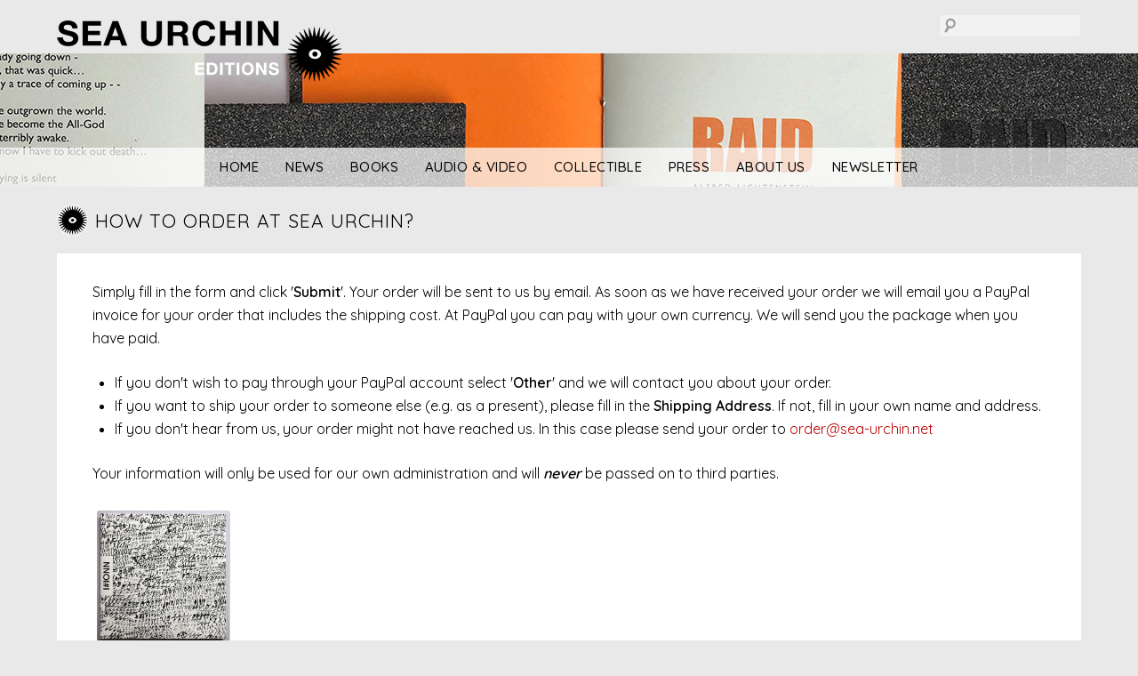

--- FILE ---
content_type: text/css
request_url: https://www.sea-urchin.net/wp-content/themes/fluid-basics/style.css?ver=6.9
body_size: 4705
content:
/*
Theme Name: Fluid Basics
Theme URI: https://superbthemes.com/child-theme/fluid-basics/
Description: Fluid Basics is your responsive and SEO friendly responsive blog, the theme is crafted to be used for blogging, journalist writing, or newspapers. The code is optimized and clean so your website's loading time till be amazing. We have inserted lots of advertisement space where you can put your Google Adsense or other types of ads if you wish. The theme works with Beaver Pagebuilder. it's of course responsive so it works on tablets, desktop computers, and mobile phones on any system such as Apple's iOS/iPhone, Android, or Windows phones.
Author: ThemeEverest
Author URI: http://superbthemes.com/
Template: responsiveblogily
Version: 3.0
Requires at least: 4.0
Tested up to: 6.8
Requires PHP: 4.0
License: GNU General Public License v2 or later
License URI: https://www.gnu.org/licenses/gpl-3.0.en.html
Text Domain: fluid-basics
Tags: theme-options, threaded-comments, translation-ready, sticky-post, footer-widgets, custom-background, custom-colors, custom-header, custom-logo, custom-menu, featured-image-header, featured-images, flexible-header, right-sidebar, one-column, two-columns, news, entertainment, blog

This theme, like WordPress, is licensed under the GPL.
Use it to make something cool, have fun, and share what you've learned with others.
*/

/* VERANDERD Version: 2.1 naar Version: 2.2, zie: https://wordpress.org/support/topic/child-theme-of-a-child-theme-4/#post-16720652 */

/* top + menu */
.sheader { margin-bottom: 0; }
.site-branding { background-color: transparent; width: 100%; }
.logo img { display: block; margin-top:30px; }
.logo { float: left; width: 322px; /* adjust logo top: */ margin-top: -68px; }

/* ---------------SEARCH --------------- */
div.searchtop { text-align: right; float:right; margin: -45px 0 0 0; padding: 0; }
#searchform { margin: 0; padding: 0; float: right; }
#s {
	-webkit-transition-duration: 400ms;
	-webkit-transition-property: width, background;
	-webkit-transition-timing-function: ease;
	-moz-transition-duration: 400ms;
	-moz-transition-property: width, background;
	-moz-transition-timing-function: ease;
	-o-transition-duration: 400ms;
	-o-transition-property: width, background;
	-o-transition-timing-function: ease;
	width: 160px;
}
#s:focus { background-color: #FFF; width: 200px; outline: none; }
#searchsubmit, input#searchsubmit { display: none; }
input#s {
	background: #F2F2F2 url("images/search.png") no-repeat 2px 2px;
	font-size: 13px;
	height: 26px;
	line-height: 1em;
	padding: 3px 5px 3px 22px;
	margin: 0;
    -webkit-border-radius: 4px;
    -moz-border-radius: 4px;
    border-radius: 4px;
}
.search header.fbox.page-header { padding: 0; margin-bottom: 10px; }
.search div.featured-thumbnail, .search div.entry-meta, .search div.blog-data-wrapper { display: none; }
.search div.search-newsthumb { float: left; padding-right: 40px; }
.search div.search-newsthumb img { margin: 0 !important; }
.search article.post.category-news { padding: 30px 40px !important; margin-bottom: 30px; }
.error404 #main .search-form label, .search-no-results #main .search-form label { border: 0; }
.error404 input.search-field, .search-no-results input.search-field {
    background-color: #EFEFEF; }


.primary-menu .pmenu { border: 0; margin: 0; background-color: transparent; }
.primary-menu { /* adjust top: */ margin: 74px 0 0 0; width: 100%;  background-image: url("images/strip70.png"); }
.main-navigation ul li.current-menu-ancestor>a,
.main-navigation ul li.current-menu-item>a,
.main-navigation ul li.current-menu-parent>a,
.main-navigation ul li.current_page_ancestor>a,
.main-navigation ul li:hover>a,
.main-navigation ul li>a:hover { background-color: #FFF; }
.main-navigation ul li.current-menu-item > a { font-weight: 600; }
.main-navigation ul li a { padding: 10px .8rem; font-weight: 500;  }
span.sub-arrow { display: none; }
.primary-menu ul li ul.sub-menu li a { padding: 7px .8rem; }
.primary-menu ul li ul.sub-menu li a:hover { padding: 7px .8rem; background-color: #E4E4E4; }


a:link, a:visited { color: #BF0000; text-decoration: none; cursor: hand; cursor: pointer; }
a:hover, a:focus { color: #000000; text-decoration: none; cursor: hand; cursor: pointer; }

.entry-header h2 a, .site-info a:hover, .site-title a {
    text-decoration: none;
}

.website-content {
    padding-left: 0 !important;
    padding-right: 0 !important;
    padding-top: 10px;
	background-color: #E9E9E9;
}

.fbox { padding: 30px 40px 30px 40px; }
.single article.fbox, .page article.fbox { background-color: #FFF; }
.home article.fbox { padding: 0 !important; }

/* nieuw flex */
.homeblock {
	font-size: 16px;
	line-height: 135%;
	background-color: #FFF;
	padding: 23px 30px;
	border-right: 2px solid #D6D6D6;
    border-bottom: 2px solid #D6D6D6;
    -webkit-border-radius: 4px;
    -moz-border-radius: 4px;
    border-radius: 4px;
	min-height: 100%;
	width: 40%;
	overflow: hidden;
	flex: 2 30%;
	flex-direction: row;
}
/* nieuw flex */
.verticalhelper {
	display: flex;
	flex-wrap: wrap;
	box-sizing: border-box;
	gap: 3%;
 }

.homeblock .homeblock-link a, .homeblock .homeblock-text a:link { color: #000000; text-decoration: none; }
.homeblock-outnow { text-align: left; padding: 0 0 10px 0; margin: 0 0 16px 0; border-bottom: 2px solid #D6D6D6; font-size: 19px; }
.homeblock-title { font-weight: 700; text-transform: uppercase; padding-bottom: 10px; }
.homeblock-text { width: 50%; display: inline; height: 100%; }
.homethumb { max-width: 127px; height: auto;  margin-right: 22px; margin-bottom: 2px; float: left; border: 1px solid #D6D6D6; display: flex; }
.homeblock h3 { font-weight: 700; text-transform: uppercase; }
.homeblock-link:link, .homeblock-link:hover, .homeblock-link:visited { text-decoration: none; color: #000; }
.homeblock p { line-height: 1.4em; margin-bottom: 0; }
.homeblock h3 { margin-bottom: 7px; margin-top: -5px; }

/* div.is-layout-flex.wp-container-3.wp-block-columns { display: flex; flex-direction: row; } */
/* div.is-layout-flex.wp-container-3.wp-block-columns div.verticalhelper { display: flex; flex-direction: row; column-gap: 1.75em; } */

/* categories */
div.cattitle { display: inline-block; }
.cattitle {
    letter-spacing: 1px;
    font-size: 21px;
    line-height: 1.8em;
    text-transform: uppercase;
    width: auto;
    height: 35px;
    padding-left: 43px;
    margin: 0 25px 20px 0;
    background: transparent url("imgs/categories/catlogo.png") no-repeat left center;
}
a.catcontentlink p { color: #555; }
a.catcontentlink img { margin: 0 20px 3px 0; }

.cattitle a:link, .cattitle a:visited { color: #000; text-decoration: none; }
.archive header.fbox.page-header { padding: 0; margin-bottom: 10px; }
.archive article.fbox, .search-results article.fbox, .blog article.fbox { background: #FFF; }

.torn-top {
	height: 51px;
	background-image: url("imgs/torn-top.png");
	background-position: center top;
	background-repeat: no-repeat"
}
.press-top {
	height: 51px;
	background-image: url("imgs/press-top.png");
	background-position: center top;
	background-repeat: no-repeat"
}
.archive article.category-news, article.category-news {
    padding-top: 0 !important;
    border-bottom: 2px solid #D6D6D6;
    -webkit-border-radius: 4px;
    -moz-border-radius: 4px;
    border-radius: 4px;
    margin-bottom: 100px;
}
.single article.fbox {
	border-bottom: 2px solid #D6D6D6;
	border-right: 2px solid #D6D6D6;
    -webkit-border-radius: 4px;
    -moz-border-radius: 4px;
    border-radius: 4px;
}
.single .category-news {
	padding: 0 40px 30px 40px;
	border-bottom: 2px solid #D6D6D6;
	border-right: 0;
    -webkit-border-radius: 4px;
    -moz-border-radius: 4px;
    border-radius: 4px;
}
article h1.entry-title { margin-bottom: 0; text-align: left; }
article .entry-content {
	font-family: 'Quicksand', 'Quicksand', 'helvetica neue', helvetica, arial, sans-serif;
	line-height: 135%;
	color: #656565;
	font-size: 17px;
}
.alignleft { margin-right: 40px; margin-bottom: 10px; margin-top: 0; }
.alignright { margin-left: 40px;  margin-bottom: 10px; margin-top: 0; }

article img { -webkit-border-radius: 3px;  -moz-border-radius: 3px; border-radius: 3px; border-right: 1px solid #D6D6D6; border-bottom: 1px solid #D6D6D6; }

strong, b { font-weight: 600; }
.wp-caption-text { font-size: 0.9em; line-height: 1.2em; color: #777; }


div.wp-block-columns-news h1 { width: 100%; float: none; display: block; }

/* post columns */
div.wp-block-columns { display: flex; width: 100%; margin-bottom: 30px; }
.gallery { margin: 5px 0 0 0; }
figure.gallery-item { margin: 0 0; }
.gallery-columns-2 { max-width: 570px; display: block; float:left; padding-bottom: 0; }
.gallery-columns-2 .gallery-item { padding-right: 40px; }
.gallery-columns-2 .gallery-item img { width: 245px; }

#baguetteBox-slider { padding: 30px 0; }

div.wp-block-column { flex: 1; }
div.wp-block-column.is-vertically-aligned-bottom {
	line-height: 1.5em;
	margin-bottom: 10px;
	font-size: .95em;
}

div.bigprice {
	font-size: 1.1em;
	font-weight: 700;
	margin: 10px 0 10px 0;
	color: #FFF;
	background-color: #666;
	-webkit-border-radius: 2px;
    -moz-border-radius: 2px;
    border-radius: 2px;
    padding: 9px 11px 7px 11px;
    display: inline-block;
}
div.wp-block-column.soldout { color: #999; }
div.wp-block-column.soldout div.bigprice { color: #FFF; background: #CDCDCD; }
img.soldoutstamp, .search img.soldoutstamp, article.post.category-news img.soldoutstamp { width: 137px; float: right; margin: 0 0 10px 20px; border: 0; }
article.category-news img.soldoutstamp { float: right !important; }

blockquote {
    background: #E4E4E4;
    border-left: 0;
    padding: 20px 30px;
    font-size: .9em;
    line-height: 1.5em;
    color: #000;
    display: block;
}

figure.wp-block-image { margin-bottom: 14px; }

a.ordernow { margin: -10px -2px 0 0; }
a.ordernow {
    background: transparent url("images/ordernow.png") no-repeat center center;
    width: 99px;
    height: 98px;
    display: inline;
    float: right;
    text-decoration: none;
    cursor: pointer;
}
a.ordernow:hover { background:transparent url("images/ordernow_over.png") no-repeat center center; }

/* News category page */
article.post.category-news.even img:last-child { max-width: 530px; height: auto; float: right; margin: 0 0 18px 38px; }
article.post.category-news.odd img:last-child { max-width: 530px; height: auto; float: left; margin: 0 36px 18px 0; }

div.readmore {
	color: #FFF;
	background-color: #000;
	font-size: 15px;
	line-height: 1em;
	padding: 8px 12px 7px 12px;
	left: 1%;
	right: 1%;
	float: right;
	border-right: 2px solid #D6D6D6;
    border-bottom: 2px solid #D6D6D6;
    -webkit-border-radius: 4px;
    -moz-border-radius: 4px;
    border-radius: 4px;
}
div.readmore:hover { background-color: #E4E4E4; color: #000; }



/* footer */
.widget { color: #AAA; }
.footer-column-three { padding: 30px 0 30px 0; }
.footer-column-three h3::after { background: #BF0005; }
.footer-column-three.footer-column-left, .footer-column-three.footer-column-left { padding-right: 40px !important; }
.widget ul li { border-bottom: 0; padding: 0 0 5px 0; color: #AAA; }
.widget a:link, .widget a:visited { color: #AAA; }
.widget a:hover, .widget a:focus { color: #FFF; }
.site-info { display: none; }


body,
code,
html,
kbd,
pre,
samp {
	font-family: 'Quicksand', 'helvetica neue', helvetica, arial
}

code,
kbd,
pre,
tt,
var {
	font-family: 'Quicksand', 'helvetica neue', helvetica, arial
}

article h1,
article h2,
article h3,
article h4,
article h5,
article h6 {
	color: #000;
	line-height: 140%;
	font-weight:normal;
	margin-bottom: 15px;
	font-family: 'Quicksand', 'Quicksand', 'helvetica neue', helvetica, arial;
}

.site-branding .site-title {
	font-size: 48px;
	line-height: 150%;
	padding: 0;
	margin: 0;
	font-family: 'Quicksand', 'Quicksand', 'helvetica neue', helvetica, arial;
}

.footer-column-three h3 {
	background: rgba(0,0,0,0);
	color: #fff;
	padding: 0;
	font-size: 18px;
	text-transform: uppercase;
	font-weight:normal;
	font-family:'Quicksand';
	letter-spacing: 2px;
}
h1.entry-title, h2.entry-title, h2.entry-title a:hover, h2.entry-title a:active {
	font-family: 'Quicksand';
	font-weight: 500;
	color: #000;
	font-size: 28px;
	text-align: left;
	line-height: 150%;
	margin-top: 0px;
}


.search-no-results h1, .error404 h1 {
	font-size: 28px;
	line-height: 150%;
	padding: 0;
	margin: 0;
	font-family: 'Quicksand', 'Quicksand', 'helvetica neue', helvetica, arial;
}
.search-results h1.page-title {
	text-align: center;
	font-size: 35px;
	border-top: 4px double #000;
	border-bottom: 4px double #000;
	font-weight:normal;
	line-height: 150%;
	padding: 10px 0 15px;
	font-family: 'Quicksand', 'Quicksand', 'helvetica neue', helvetica, arial;
}

.comments-area .comments-title {
	font-family: 'Quicksand', 'Quicksand', 'helvetica neue', helvetica, arial;
}

/* ninja forms */
.orderimg { width: 150px; height: auto; margin: 0 0 10px 0; }
.field-wrap label { font-weight: 300; text-transform: none; }
.nf-form-fields-required { text-align: center; margin-bottom: 20px; color: #BF0000; }
.nf-form-content input:not([type="button"]), .nf-form-content textarea { color: #000 !important; }
.nf-form-content hr.ninja-forms-field { padding: 0; margin-bottom: 10px; }
input#nf-field-8 { color: #FFF !important; }

/* paginering */
.page-numbers li a {
    font-size: 16px;
    border: 0;
    font-weight: 600;
	border-radius: 50%;
	-webkit-border-radius: 50%;
	-moz-border-radius: 50%;
	width: 48px; height: 48px;
	padding: 11px 10px;
	text-align: center;
}
.page-numbers li a:hover { background-color: #FFF; }
a.prev.page-numbers, a.next.page-numbers { 	border-radius: 2px; -webkit-border-radius: 2px; -moz-border-radius: 3px; padding: 9px 10px; }
span.navarrow { font-size: 20px; }
span.page-numbers.current { border: 0; background-color: #FFF; }
span.page-numbers.dots { border-radius: 50%; -webkit-border-radius: 50%; -moz-border-radius: 50%; padding: 4px 17px; background-color: #CFCFCF; font-size: 20px; border: 0; width: 48px; height: 48px;}

/* media queries */
@media screen and (max-width: 1023px) {

	.mobile-menu-active #page {
		left: -70% !important; /* <- na toestanden */
    }
    #smobile-menu {
        height: calc(100vh - 1px); /* <- na toestanden */
		overflow: auto !important; /* <- na toestanden */
    }

    .homeblock-text img { max-width: 127px; height: auto;  margin-right: 22px !important; margin-bottom: 2px; float: left !important; border: 1px solid #D6D6D6; }

	.cattitle {
		letter-spacing: 0;
		font-size: 18px;
		line-height: 1.1em;
		text-transform: uppercase;
		width: auto;
		height: 30px;
		padding-left: 35px;
		padding-top: 6px;
		margin: 0 10px 10px 0;
		background-size: 30px 30px;
	}

	article.post img.alignleft, article.post img.alignright, article.post img.alignnone {
        float: none;
        width: 100%;
        display: block;
		margin-left: auto;
		margin-right: auto;
		clear: both;
    }
    figure.wp-block-image.alignleft img, figure.wp-block-image.alignright img {
        float: none;
        display: block;
		margin-left: auto;
		margin-right: auto;
		clear: both;
    }
	article.post.category-news.even img, article.post.category-news.odd img, article.post.category-news.even img:last-child, article.post.category-news.odd img:last-child {
    	max-width: 100%;
    	height: auto;
    	float: none;
    	display: block;
    	margin: 0 auto 18px auto;
    	clear: both;
	}
    figure.wp-block-image {
        float: none;
        display: block;
		margin-left: auto;
		margin-right: auto;
		clear: both;
    }
    .search .entry-content img.alignleft, .wp-block-columns img.alignleft.enkelplaatje {
        float: left;
        display: inline;
        margin-left: 0;
		margin-right: 40px;
	}
	/* mobiel menu boven dicht */
	div.super-menu {  margin: 0 auto; border-bottom: 0; width: 100%; position: fixed; z-index: 99; left: 0; right: 0; top: 0; }
	#page { top: 48px; }
	.super-menu .toggle-mobile-menu { color: #FFF; }
	.toggle-mobile-menu::before { color: #FFF; }
	.super-menu { background-color: #000000; }
	.super-menu-inner { text-transform: uppercase; font-weight: 700; }
	.super-menu:link { color: #FFF; }
	.super-menu:hover { background-color: #BF0000; }

	#primary-menu a { font-size: 14px; }
	#smobile-menu.show .main-navigation ul li a:hover, #smobile-menu.show .main-navigation ul li a:hover { color: #BF0000; }

    #smobile-menu.show .main-navigation ul ul.sub-menu li { padding-left: 0; opacity: 1; }
    #smobile-menu.show .main-navigation ul ul li { background-color: #000000; }
    #smobile-menu.show .main-navigation ul ul.sub-menu li a { color: #FFF; padding: 7px 2rem; }
	#smobile-menu.show .main-navigation ul ul li:hover { background-color: #FFF; }
	#smobile-menu.show .main-navigation ul ul.sub-menu li a:hover { color: #000;}
	#smobile-menu.show .main-navigation ul ul.sub-menu li.current-menu-item,
    #smobile-menu.show .main-navigation ul ul.sub-menu li.current-menu-item a,
    #smobile-menu.show .main-navigation ul ul.sub-menu li.current-post-ancestor,
    #smobile-menu.show .main-navigation ul ul.sub-menu li.current-post-ancestor a { background-color: #BF0000; color: #FFF; }

    .smenu-hide.toggle-mobile-menu.menu-toggle { /* mobiel menu boven open */
        border-bottom: 1px solid rgba(255, 255, 255, 0.1);
        background-color: #BF0000;
        color: #FFF;
        text-transform: uppercase;
        font-weight: 700;
    }
    .smenu-hide.toggle-mobile-menu.menu-toggle:hover { background-color: #000000; }

	/* back-to-top arrow */
	.crunchify-top {
		position: fixed;
		bottom: 50px;
		right: 50px;
		cursor: pointer;
		z-index: 999;
	}
	.top-arrow {
		color: #fff;
		font-size: 34px;
		line-height: 1em;
		font-weight: 500;
		position: absolute;
		background: #000;
		padding: 0px 11px;
		width: 40px;
		height: 40px;
		padding-top: 8px;
		padding-left: 50%;
		padding-right: 50%;
		opacity: .3;
		border: 1px solid #FFF;
		text-align: center;
		border-radius: 50%;
	 	-webkit-border-radius: 50%;
    	-moz-border-radius: 50%;
	}
	.top-arrow:hover { opacity: 1; }
}

@media screen and (max-width: 900px) {

	.search div.search-newsthumb img { margin-bottom: 20px !important; }
	.search .entry-content img.alignleft {
    	float: none !important;
        display: block !important;
        width: 100% !important;
        max-width: 100% !important;
        padding: 0;
        text-align: center;
        margin-bottom: 20px;
	}

	div.wp-block-column { flex: 1; }

}

@media screen and (max-width: 700px) {
	/* .cattitle { margin: 20px 10px 10px 0; } */
    .wp-block-columns img.alignleft.enkelplaatje {
    	float: none !important;
        display: block !important;
        width: 100% !important;
        max-width: 100% !important;
        padding: 0;
    }
		.verticalhelper {
row-gap: 35px;  }
    	.homeblock { flex: 1;
	flex-direction: column; row-gap: 40px; }

        .search div.search-newsthumb {
    	float: none !important;
        display: block !important;
        width: 100% !important;
        max-width: 100% !important;
        padding: 0;
        text-align: center;
	}
	.search div.search-newsthumb img {
    	width: 100% !important;
        max-width: 100% !important;
	}
	h1.entry-title, h2.entry-title, h2.entry-title a:hover, h2.entry-title a:active { font-size: 22px; line-height: 130%; }
	div.searchtop { margin: 35px 0 0 0 !important; }
	.fbox { padding: 20px 25px 20px 25px; }

    .gallery-columns-2 { margin-bottom: 22px; }
    div.wp-block-column { flex: 100%; }
    div.wp-block-columns { display: block; width: 100%; margin-bottom: 30px; }

    .category-press .wp-block-columns { margin-bottom: 1em; }
    .category-press .wp-block-column h1.entry-title { margin: 15px 0 0 0; }
    .category-press article .entry-content { margin-top: 0; }
}

@media screen and (max-width: 320px) {
	.homethumb {
		max-width: 100%;
    	width: 100%;
    	height: auto;
    	margin-right: 0;
    	margin-bottom: 10px;
    	float: none;
    	border: 0;
    	display: block;
	}
	.homeblock, .fbox { padding: 10px 15px; }
	article h1.entry-title { margin-bottom: 10px; font-size: 18px; }
	.orderimg { width: 100%; height: auto; margin: 0 0 10px 0; float: none; display: block; }
		.gallery-columns-2 .gallery-item { max-width: 100%; float: none; display: block; }
    .gallery-columns-2 .gallery-item:first-of-type { width: 100%; padding: 0 0 15px 0; float: none; display: block; }
    .gallery-columns-2 .gallery-item:last-of-type { width: 100%; padding: 0 0 15px 0; float: none; display: block; }
    .gallery-columns-2 .gallery-item img { width: 100%; float: none; display: block; }
}